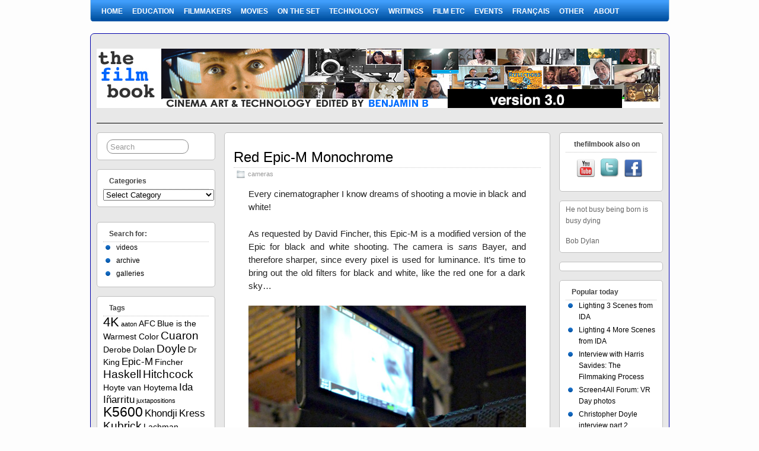

--- FILE ---
content_type: text/html; charset=UTF-8
request_url: https://thefilmbook.net/2013/08/red-epic-monochrome/
body_size: 9081
content:
<!DOCTYPE html>
<!--[if IE 6]> <html id="ie6" lang="en-US"> <![endif]-->
<!--[if IE 7]> <html id="ie7" lang="en-US"> <![endif]-->
<!--[if IE 8]> <html id="ie8" lang="en-US"> <![endif]-->
<!--[if !(IE 6) | !(IE 7) | !(IE 8)]><!--> <html lang="en-US"> <!--<![endif]-->

<head>
	<meta charset="UTF-8" />
	<link rel="pingback" href="https://thefilmbook.net/xmlrpc.php" />

	<title>  Red Epic-M Monochrome » thefilmbook - edited by Benjamin B</title>
	<!--[if lt IE 9]>
	<script src="https://thefilmbook.net/wp-content/themes/suffusion/scripts/html5.js" type="text/javascript"></script>
	<![endif]-->
<link rel="alternate" type="application/rss+xml" title="thefilmbook - edited by Benjamin B &raquo; Feed" href="https://thefilmbook.net/feed/" />
<link rel="alternate" type="application/rss+xml" title="thefilmbook - edited by Benjamin B &raquo; Comments Feed" href="https://thefilmbook.net/comments/feed/" />
<link rel="alternate" type="application/rss+xml" title="thefilmbook - edited by Benjamin B &raquo; Red Epic-M Monochrome Comments Feed" href="https://thefilmbook.net/2013/08/red-epic-monochrome/feed/" />
<link rel='stylesheet' id='suffusion-theme-css'  href='https://thefilmbook.net/wp-content/themes/suffusion/style.css?ver=4.4.7' type='text/css' media='all' />
<link rel='stylesheet' id='suffusion-theme-skin-1-css'  href='https://thefilmbook.net/wp-content/themes/suffusion/skins/light-theme-royal-blue/skin.css?ver=4.4.7' type='text/css' media='all' />
<link rel='stylesheet' id='suffusion-child-css'  href='https://thefilmbook.net/wp-content/themes/suffusion-enfant/style.css?ver=4.4.7' type='text/css' media='all' />
<!--[if !IE]>--><link rel='stylesheet' id='suffusion-rounded-css'  href='https://thefilmbook.net/wp-content/themes/suffusion/rounded-corners.css?ver=4.4.7' type='text/css' media='all' />
<!--<![endif]-->
<!--[if gt IE 8]><link rel='stylesheet' id='suffusion-rounded-css'  href='https://thefilmbook.net/wp-content/themes/suffusion/rounded-corners.css?ver=4.4.7' type='text/css' media='all' />
<![endif]-->
<!--[if lt IE 8]><link rel='stylesheet' id='suffusion-ie-css'  href='https://thefilmbook.net/wp-content/themes/suffusion/ie-fix.css?ver=4.4.7' type='text/css' media='all' />
<![endif]-->
<link rel='stylesheet' id='suffusion-generated-css'  href='https://thefilmbook.net/wp-content/uploads/suffusion/custom-styles.css?ver=4.4.7' type='text/css' media='all' />
<link rel='stylesheet' id='jetpack_image_widget-css'  href='https://thefilmbook.net/wp-content/plugins/jetpack/modules/widgets/image-widget/style.css?ver=20140808' type='text/css' media='all' />
<link rel='stylesheet' id='jetpack-top-posts-widget-css'  href='https://thefilmbook.net/wp-content/plugins/jetpack/modules/widgets/top-posts/style.css?ver=20141013' type='text/css' media='all' />
<link rel='stylesheet' id='genericons-css'  href='https://thefilmbook.net/wp-content/plugins/jetpack/_inc/genericons/genericons/genericons.css?ver=3.1' type='text/css' media='all' />
<link rel='stylesheet' id='jetpack_css-css'  href='https://thefilmbook.net/wp-content/plugins/jetpack/css/jetpack.css?ver=3.3.6' type='text/css' media='all' />
<script type='text/javascript' src='https://thefilmbook.net/wp-includes/js/jquery/jquery.js?ver=1.11.0'></script>
<script type='text/javascript' src='https://thefilmbook.net/wp-includes/js/jquery/jquery-migrate.min.js?ver=1.2.1'></script>
<script type='text/javascript'>
/* <![CDATA[ */
var Suffusion_JS = {"wrapper_width_type_page_template_1l_sidebar_php":"fixed","wrapper_max_width_page_template_1l_sidebar_php":"1200","wrapper_min_width_page_template_1l_sidebar_php":"600","wrapper_orig_width_page_template_1l_sidebar_php":"90","wrapper_width_type_page_template_1r_sidebar_php":"fixed","wrapper_max_width_page_template_1r_sidebar_php":"1200","wrapper_min_width_page_template_1r_sidebar_php":"600","wrapper_orig_width_page_template_1r_sidebar_php":"75","wrapper_width_type_page_template_1l1r_sidebar_php":"fixed","wrapper_max_width_page_template_1l1r_sidebar_php":"1200","wrapper_min_width_page_template_1l1r_sidebar_php":"600","wrapper_orig_width_page_template_1l1r_sidebar_php":"75","wrapper_width_type_page_template_2l_sidebars_php":"fixed","wrapper_max_width_page_template_2l_sidebars_php":"1200","wrapper_min_width_page_template_2l_sidebars_php":"600","wrapper_orig_width_page_template_2l_sidebars_php":"75","wrapper_width_type_page_template_2r_sidebars_php":"fixed","wrapper_max_width_page_template_2r_sidebars_php":"1200","wrapper_min_width_page_template_2r_sidebars_php":"600","wrapper_orig_width_page_template_2r_sidebars_php":"75","wrapper_width_type":"fixed","wrapper_max_width":"1200","wrapper_min_width":"600","wrapper_orig_width":"75","wrapper_width_type_page_template_no_sidebars_php":"fixed","wrapper_max_width_page_template_no_sidebars_php":"1200","wrapper_min_width_page_template_no_sidebars_php":"600","wrapper_orig_width_page_template_no_sidebars_php":"75","suf_featured_interval":"4000","suf_featured_transition_speed":"1000","suf_featured_fx":"fade","suf_featured_pause":"Pause","suf_featured_resume":"Resume","suf_featured_sync":"0","suf_featured_pager_style":"numbers","suf_nav_delay":"500","suf_nav_effect":"fade","suf_navt_delay":"500","suf_navt_effect":"fade","suf_jq_masonry_enabled":"disabled","suf_fix_aspect_ratio":"preserve","suf_show_drop_caps":""};
/* ]]> */
</script>
<script type='text/javascript' src='https://thefilmbook.net/wp-content/themes/suffusion/scripts/suffusion.js?ver=4.4.7'></script>
<link rel="EditURI" type="application/rsd+xml" title="RSD" href="https://thefilmbook.net/xmlrpc.php?rsd" />
<link rel="wlwmanifest" type="application/wlwmanifest+xml" href="https://thefilmbook.net/wp-includes/wlwmanifest.xml" /> 
<link rel='prev' title='EMILY b&amp;w Epic-M by Steven Sebring' href='https://thefilmbook.net/2013/08/emily-bw-epic-m-by-steven-sebring/' />
<link rel='next' title='Box Office: 2012 Top 20 Films Analysis' href='https://thefilmbook.net/2013/08/2012-top-20-films-analysis/' />
<link rel='canonical' href='https://thefilmbook.net/2013/08/red-epic-monochrome/' />
<link rel='shortlink' href='http://wp.me/p3mTxw-e2' />

<!-- Highlight Search Terms 1.3 ( RavanH - http://status301.net/wordpress-plugins/highlight-search-terms/ ) -->
<script type="text/javascript">
var hlst_query = new Array();
var hlst_areas = new Array("article","#groups-dir-list","#members-dir-list","li.bbp-body",".hentry",".post","#content","#main",".content","#middle","#container",".container",".page","#wrapper");
</script>
<!-- Start Additional Feeds -->
<!-- End Additional Feeds -->
<style type="text/css">
		.custom-header .blogtitle a,
	.custom-header .description {
		color: #ffffff;
	}
	</style>
<style type="text/css" id="custom-background-css">
body.custom-background { background-color: #fdfdfd; }
</style>

<!-- Jetpack Open Graph Tags -->
<meta property="og:type" content="article" />
<meta property="og:title" content="Red Epic-M Monochrome" />
<meta property="og:url" content="https://thefilmbook.net/2013/08/red-epic-monochrome/" />
<meta property="og:description" content="Every cinematographer I know dreams of shooting a movie in black and white! As requested by David Fincher, this Epic-M is a modified version of the Epic for black and white shooting. The camera is ..." />
<meta property="article:published_time" content="2013-08-18T07:00:11+00:00" />
<meta property="article:modified_time" content="2013-08-22T15:21:28+00:00" />
<meta property="article:author" content="https://thefilmbook.net/author/benjamin/" />
<meta property="og:site_name" content="thefilmbook - edited by Benjamin B" />
<meta property="og:image" content="https://thefilmbook.net/wp-content/uploads/2013/08/red-epic-monochrome-camera-thefilmbook-.jpg" />
<meta name="twitter:site" content="@jetpack" />
<meta name="twitter:image" content="https://thefilmbook.net/wp-content/uploads/2013/08/red-epic-monochrome-camera-thefilmbook-.jpg?w=240" />
<meta name="twitter:card" content="summary" />
<!-- location header -->
</head>

<body class="single single-post postid-870 single-format-standard custom-background light-theme-royal-blue suffusion-custom preset-custom-componentspx device-desktop">
    			<nav id='nav-top' class='continuous fix'>
		<div class='col-control left'>
<ul class='sf-menu'>

					<li ><a href='https://thefilmbook.net'>HOME</a></li><li id="menu-item-61" class="menu-item menu-item-type-taxonomy menu-item-object-category menu-item-61 dd-tab"><a href="https://thefilmbook.net/category/education/">education</a></li>
<li id="menu-item-64" class="menu-item menu-item-type-taxonomy menu-item-object-category menu-item-64 dd-tab"><a href="https://thefilmbook.net/category/filmmakers/">filmmakers</a></li>
<li id="menu-item-66" class="menu-item menu-item-type-taxonomy menu-item-object-category menu-item-66 dd-tab"><a href="https://thefilmbook.net/category/films/">movies</a></li>
<li id="menu-item-67" class="menu-item menu-item-type-taxonomy menu-item-object-category menu-item-67 dd-tab"><a href="https://thefilmbook.net/category/on-the-set/">on the set</a></li>
<li id="menu-item-69" class="menu-item menu-item-type-taxonomy menu-item-object-category current-post-ancestor menu-item-69 dd-tab"><a href="https://thefilmbook.net/category/technology/">technology</a></li>
<li id="menu-item-70" class="menu-item menu-item-type-taxonomy menu-item-object-category menu-item-70 dd-tab"><a href="https://thefilmbook.net/category/writings/">writings</a></li>
<li id="menu-item-63" class="menu-item menu-item-type-taxonomy menu-item-object-category menu-item-63 dd-tab"><a href="https://thefilmbook.net/category/film-etc/">film etc</a></li>
<li id="menu-item-62" class="menu-item menu-item-type-taxonomy menu-item-object-category menu-item-62 dd-tab"><a href="https://thefilmbook.net/category/events/">events</a></li>
<li id="menu-item-65" class="menu-item menu-item-type-taxonomy menu-item-object-category menu-item-65 dd-tab"><a href="https://thefilmbook.net/category/francais/">français</a></li>
<li id="menu-item-68" class="menu-item menu-item-type-taxonomy menu-item-object-category menu-item-68 dd-tab"><a href="https://thefilmbook.net/category/other/">other</a></li>
<li id="menu-item-81" class="menu-item menu-item-type-post_type menu-item-object-page menu-item-81 dd-tab"><a href="https://thefilmbook.net/about/">About</a></li>

</ul>
		</div><!-- /.col-control -->
	</nav><!-- /#nav-top -->
		<div id="wrapper" class="fix">
					<div id="header-container" class="custom-header fix">
					<header id="header" class="fix">
			<h2 class="blogtitle left"><a href="https://thefilmbook.net"><img src='https://thefilmbook.net/wp-content/uploads/2013/06/thefilmbook-edited-by-Benjamin-B-version-31.jpg' alt='thefilmbook - edited by Benjamin B'/></a></h2>
		<div class="description hidden">Cinema art &amp; technology edited by Benjamin B &#8211; version 3</div>
    </header><!-- /header -->
 	<nav id="nav" class="tab fix">
		<div class='col-control left'>
		</div><!-- /col-control -->
	</nav><!-- /nav -->
			</div><!-- //#header-container -->
			<div id="container" class="fix">
				    <div id="main-col">
		  	<div id="content">
	<article class="post-870 post type-post status-publish format-standard hentry category-cameras tag-camalot tag-epic-monochrome tag-gokinema category-36-id full-content meta-position-corners fix" id="post-870">
<header class='post-header title-container fix'>
	<div class="title">
		<h1 class="posttitle"><a href='https://thefilmbook.net/2013/08/red-epic-monochrome/' class='entry-title' rel='bookmark' title='Red Epic-M Monochrome' >Red Epic-M Monochrome</a></h1>
		<div class="postdata fix">
					<span class="category"><span class="icon">&nbsp;</span><a href="https://thefilmbook.net/category/technology/cameras/" title="View all posts in cameras" rel="category tag">cameras</a></span>
				</div><!-- /.postdata -->
		</div><!-- /.title -->
		<div class="date"><span class="month">Aug</span> <span
			class="day">18</span><span class="year">2013</span></div>
	</header><!-- /.title-container -->
	<span class='post-format-icon'>&nbsp;</span><span class='updated' title='2013-08-18T07:00:11+00:00'></span>		<div class="entry-container fix">
			<div class="entry fix">
<p>Every cinematographer I know dreams of shooting a movie in black and white!</p>
<p>As requested by David Fincher, this Epic-M is a modified version of the Epic for black and white shooting. The camera is <em>sans</em> Bayer, and therefore sharper, since every pixel is used for luminance. It&#8217;s time to bring out the old filters for black and white, like the red one for a dark sky&#8230;</p>
<p><a href="https://thefilmbook.net/wp-content/uploads/2013/08/red-epic-monochrome-camera-thefilmbook.jpg"><img src="https://thefilmbook.net/wp-content/uploads/2013/08/red-epic-monochrome-camera-thefilmbook-.jpg" alt="red epic monochrome camera-thefilmbook-" width="500" height="749" class="aligncenter size-full wp-image-871" /></a></p>
<p>I took this photo at Gokinema in Gottenborg.<br />
The camera was brought to Gokinema by Philippe from <a href="http://bit.ly/1cNcLGX" target="_blank">Camalot</a> in Amsterdam</p>
<p>+++</p>
<p>Jarred Land&#8217;s <a href="http://bit.ly/Wvp79D" target="_blank">announcement</a> on RedUser</p>
<p>+++</p>
<div class="sharedaddy sd-sharing-enabled"><div class="robots-nocontent sd-block sd-social sd-social-icon sd-sharing"><h3 class="sd-title">Share this:</h3><div class="sd-content"><ul><li class="share-facebook"><a rel="nofollow" data-shared="sharing-facebook-870" class="share-facebook sd-button share-icon no-text" href="https://thefilmbook.net/2013/08/red-epic-monochrome/?share=facebook" title="Share on Facebook"><span></span><span class="sharing-screen-reader-text">Share on Facebook</span></a></li><li class="share-twitter"><a rel="nofollow" data-shared="sharing-twitter-870" class="share-twitter sd-button share-icon no-text" href="https://thefilmbook.net/2013/08/red-epic-monochrome/?share=twitter" title="Click to share on Twitter"><span></span><span class="sharing-screen-reader-text">Click to share on Twitter</span></a></li><li class="share-google-plus-1"><a rel="nofollow" data-shared="sharing-google-870" class="share-google-plus-1 sd-button share-icon no-text" href="https://thefilmbook.net/2013/08/red-epic-monochrome/?share=google-plus-1" title="Click to share on Google+"><span></span><span class="sharing-screen-reader-text">Click to share on Google+</span></a></li><li class="share-tumblr"><a rel="nofollow" data-shared="" class="share-tumblr sd-button share-icon no-text" href="https://thefilmbook.net/2013/08/red-epic-monochrome/?share=tumblr" title="Click to share on Tumblr"><span></span><span class="sharing-screen-reader-text">Click to share on Tumblr</span></a></li><li class="share-pinterest"><a rel="nofollow" data-shared="sharing-pinterest-870" class="share-pinterest sd-button share-icon no-text" href="https://thefilmbook.net/2013/08/red-epic-monochrome/?share=pinterest" title="Click to share on Pinterest"><span></span><span class="sharing-screen-reader-text">Click to share on Pinterest</span></a></li><li class="share-email"><a rel="nofollow" data-shared="" class="share-email sd-button share-icon no-text" href="https://thefilmbook.net/2013/08/red-epic-monochrome/?share=email" title="Click to email this to a friend"><span></span><span class="sharing-screen-reader-text">Click to email this to a friend</span></a></li><li class="share-end"></li></ul></div></div></div>			</div><!--/entry -->
		</div><!-- .entry-container -->
<footer class="post-footer postdata fix">
		<span class="tags tax"><span class="icon">&nbsp;</span>Tagged with: <a href="https://thefilmbook.net/tag/camalot/" rel="tag">Camalot</a>, <a href="https://thefilmbook.net/tag/epic-monochrome/" rel="tag">Epic-M</a>, <a href="https://thefilmbook.net/tag/gokinema/" rel="tag">Gokinema</a></span>
	</footer><!-- .post-footer -->
<section id="comments">
								<div id="respond" class="comment-respond">
				<h3 id="reply-title" class="comment-reply-title"><span class="icon">&nbsp;</span>Leave a Reply <small><a rel="nofollow" id="cancel-comment-reply-link" href="/2013/08/red-epic-monochrome/#respond" style="display:none;">Cancel reply</a></small></h3>
									<form action="https://thefilmbook.net/wp-comments-post.php" method="post" id="commentform" class="comment-form">
																			<span></span>							
					<p>
						<label for='author' class='suf-comment-label'>Name</label>
						<input type='text' name='author' id='author' class='textarea' value='' size='28' tabindex='1' /> (required)
					</p>

					<p>
						<label for='email' class='suf-comment-label'>E-mail</label>
						<input type='text' name='email' id='email' value='' size='28' tabindex='2' class='textarea' /> (required)
					</p>

					<p>
						<label for='url' class='suf-comment-label'>URI</label>
						<input type='text' name='url' id='url' value='' size='28' tabindex='3' class='textarea' />
					</p>
												
					<p>
						<label for='comment' class='textarea suf-comment-label'>Your Comment</label>
						<textarea name='comment' id='comment' cols='60' rows='10' tabindex='4' class='textarea'></textarea>
					</p>						<p class="form-allowed-tags">You may use these <abbr title="HyperText Markup Language">HTML</abbr> tags and attributes: <code>&lt;a href=&quot;&quot; title=&quot;&quot;&gt; &lt;abbr title=&quot;&quot;&gt; &lt;acronym title=&quot;&quot;&gt; &lt;b&gt; &lt;blockquote cite=&quot;&quot;&gt; &lt;cite&gt; &lt;code&gt; &lt;del datetime=&quot;&quot;&gt; &lt;em&gt; &lt;i&gt; &lt;q cite=&quot;&quot;&gt; &lt;strike&gt; &lt;strong&gt; </code></p>						<p class="form-submit">
							<input name="submit" type="submit" id="submit" value="Submit Comment" />
							<input type='hidden' name='comment_post_ID' value='870' id='comment_post_ID' />
<input type='hidden' name='comment_parent' id='comment_parent' value='0' />
						</p>
						<p style="display: none;"><input type="hidden" id="akismet_comment_nonce" name="akismet_comment_nonce" value="971c20c809" /></p><p class="comment-subscription-form"><input type="checkbox" name="subscribe_comments" id="subscribe_comments" value="subscribe" style="width: auto; -moz-appearance: checkbox; -webkit-appearance: checkbox;" /> <label class="subscribe-label" id="subscribe-label" for="subscribe_comments">Notify me of follow-up comments by email.</label></p><p class="comment-subscription-form"><input type="checkbox" name="subscribe_blog" id="subscribe_blog" value="subscribe" style="width: auto; -moz-appearance: checkbox; -webkit-appearance: checkbox;" /> <label class="subscribe-label" id="subscribe-blog-label" for="subscribe_blog">Notify me of new posts by email.</label></p><p style="display: none;"><input type="hidden" id="ak_js" name="ak_js" value="236"/></p>					</form>
							</div><!-- #respond -->
			</section>   <!-- #comments -->	</article><!--/post -->
<nav class='post-nav fix'>
<table>
<tr>
	<td class='previous'><a href="https://thefilmbook.net/2013/08/emily-bw-epic-m-by-steven-sebring/" rel="prev"><span class="icon">&nbsp;</span> EMILY b&#038;w Epic-M by Steven Sebring</a></td>
	<td class='next'><a href="https://thefilmbook.net/2013/09/sony-f5-f55-cameras/" rel="next"><span class="icon">&nbsp;</span> Photos of Sony F55 cameras</a></td>
</tr>
</table>
</nav>
      </div><!-- content -->
    </div><!-- main col -->
<div id='sidebar-shell-1' class='sidebar-shell sidebar-shell-left'>
<div class="dbx-group left boxed warea" id="sidebar">
<!--widget start --><aside id="search-2" class="dbx-box suf-widget search"><div class="dbx-content">
<form method="get" class="searchform " action="https://thefilmbook.net/">
	<input type="text" name="s" class="searchfield"
			value="Search"
			onfocus="if (this.value == 'Search') {this.value = '';}"
			onblur="if (this.value == '') {this.value = 'Search';}"
			/>
	<input type="submit" class="searchsubmit" value="" name="searchsubmit" />
</form>
</div></aside><!--widget end --><!--widget start --><aside id="categories-2" class="dbx-box suf-widget widget_categories"><div class="dbx-content"><h3 class="dbx-handle plain">Categories</h3><select name='cat' id='cat' class='postform' >
	<option value='-1'>Select Category</option>
	<option class="level-0" value="66">audio&nbsp;&nbsp;(3)</option>
	<option class="level-0" value="5">education&nbsp;&nbsp;(11)</option>
	<option class="level-1" value="40">&nbsp;&nbsp;&nbsp;Kress lighting&nbsp;&nbsp;(2)</option>
	<option class="level-1" value="203">&nbsp;&nbsp;&nbsp;lighting&nbsp;&nbsp;(4)</option>
	<option class="level-1" value="41">&nbsp;&nbsp;&nbsp;seminars&nbsp;&nbsp;(2)</option>
	<option class="level-1" value="42">&nbsp;&nbsp;&nbsp;workshops&nbsp;&nbsp;(4)</option>
	<option class="level-0" value="7">events&nbsp;&nbsp;(37)</option>
	<option class="level-1" value="35">&nbsp;&nbsp;&nbsp;awards&nbsp;&nbsp;(4)</option>
	<option class="level-1" value="72">&nbsp;&nbsp;&nbsp;Camerimage&nbsp;&nbsp;(13)</option>
	<option class="level-1" value="34">&nbsp;&nbsp;&nbsp;Cannes&nbsp;&nbsp;(8)</option>
	<option class="level-1" value="106">&nbsp;&nbsp;&nbsp;Gokinema&nbsp;&nbsp;(3)</option>
	<option class="level-1" value="138">&nbsp;&nbsp;&nbsp;IBC&nbsp;&nbsp;(5)</option>
	<option class="level-1" value="142">&nbsp;&nbsp;&nbsp;Imago Inspiration&nbsp;&nbsp;(2)</option>
	<option class="level-0" value="9">film etc&nbsp;&nbsp;(11)</option>
	<option class="level-1" value="50">&nbsp;&nbsp;&nbsp;best film lists&nbsp;&nbsp;(2)</option>
	<option class="level-1" value="47">&nbsp;&nbsp;&nbsp;business&nbsp;&nbsp;(7)</option>
	<option class="level-1" value="46">&nbsp;&nbsp;&nbsp;politics&nbsp;&nbsp;(1)</option>
	<option class="level-0" value="4">filmmakers&nbsp;&nbsp;(75)</option>
	<option class="level-1" value="30">&nbsp;&nbsp;&nbsp;actors&nbsp;&nbsp;(7)</option>
	<option class="level-1" value="29">&nbsp;&nbsp;&nbsp;cinematographers&nbsp;&nbsp;(44)</option>
	<option class="level-1" value="231">&nbsp;&nbsp;&nbsp;colorists&nbsp;&nbsp;(1)</option>
	<option class="level-1" value="31">&nbsp;&nbsp;&nbsp;directors&nbsp;&nbsp;(24)</option>
	<option class="level-1" value="99">&nbsp;&nbsp;&nbsp;editors&nbsp;&nbsp;(4)</option>
	<option class="level-1" value="146">&nbsp;&nbsp;&nbsp;gaffers&nbsp;&nbsp;(3)</option>
	<option class="level-0" value="11">français&nbsp;&nbsp;(5)</option>
	<option class="level-0" value="67">galleries&nbsp;&nbsp;(11)</option>
	<option class="level-0" value="133">ideas&nbsp;&nbsp;(8)</option>
	<option class="level-1" value="186">&nbsp;&nbsp;&nbsp;cameras everywhere&nbsp;&nbsp;(2)</option>
	<option class="level-1" value="171">&nbsp;&nbsp;&nbsp;essay&nbsp;&nbsp;(2)</option>
	<option class="level-0" value="3">movies&nbsp;&nbsp;(71)</option>
	<option class="level-1" value="102">&nbsp;&nbsp;&nbsp;commercials&nbsp;&nbsp;(7)</option>
	<option class="level-1" value="15">&nbsp;&nbsp;&nbsp;documentaries&nbsp;&nbsp;(8)</option>
	<option class="level-1" value="14">&nbsp;&nbsp;&nbsp;features&nbsp;&nbsp;(33)</option>
	<option class="level-2" value="75">&nbsp;&nbsp;&nbsp;&nbsp;&nbsp;&nbsp;Avatar&nbsp;&nbsp;(1)</option>
	<option class="level-2" value="150">&nbsp;&nbsp;&nbsp;&nbsp;&nbsp;&nbsp;Gravity&nbsp;&nbsp;(2)</option>
	<option class="level-2" value="191">&nbsp;&nbsp;&nbsp;&nbsp;&nbsp;&nbsp;Ida&nbsp;&nbsp;(2)</option>
	<option class="level-2" value="185">&nbsp;&nbsp;&nbsp;&nbsp;&nbsp;&nbsp;Rear Window&nbsp;&nbsp;(1)</option>
	<option class="level-2" value="236">&nbsp;&nbsp;&nbsp;&nbsp;&nbsp;&nbsp;Roma&nbsp;&nbsp;(1)</option>
	<option class="level-2" value="156">&nbsp;&nbsp;&nbsp;&nbsp;&nbsp;&nbsp;Some Like It Hot&nbsp;&nbsp;(1)</option>
	<option class="level-2" value="182">&nbsp;&nbsp;&nbsp;&nbsp;&nbsp;&nbsp;Strangers on a Train&nbsp;&nbsp;(2)</option>
	<option class="level-2" value="24">&nbsp;&nbsp;&nbsp;&nbsp;&nbsp;&nbsp;the mirror&nbsp;&nbsp;(1)</option>
	<option class="level-2" value="149">&nbsp;&nbsp;&nbsp;&nbsp;&nbsp;&nbsp;The Shining&nbsp;&nbsp;(1)</option>
	<option class="level-2" value="189">&nbsp;&nbsp;&nbsp;&nbsp;&nbsp;&nbsp;trailers&nbsp;&nbsp;(1)</option>
	<option class="level-1" value="20">&nbsp;&nbsp;&nbsp;film scenes&nbsp;&nbsp;(6)</option>
	<option class="level-1" value="19">&nbsp;&nbsp;&nbsp;frames&nbsp;&nbsp;(5)</option>
	<option class="level-1" value="124">&nbsp;&nbsp;&nbsp;funny&nbsp;&nbsp;(6)</option>
	<option class="level-1" value="17">&nbsp;&nbsp;&nbsp;music&nbsp;&nbsp;(4)</option>
	<option class="level-1" value="21">&nbsp;&nbsp;&nbsp;posters&nbsp;&nbsp;(1)</option>
	<option class="level-1" value="253">&nbsp;&nbsp;&nbsp;series&nbsp;&nbsp;(1)</option>
	<option class="level-1" value="16">&nbsp;&nbsp;&nbsp;shorts&nbsp;&nbsp;(4)</option>
	<option class="level-1" value="18">&nbsp;&nbsp;&nbsp;television&nbsp;&nbsp;(5)</option>
	<option class="level-1" value="78">&nbsp;&nbsp;&nbsp;The Shining&nbsp;&nbsp;(1)</option>
	<option class="level-0" value="6">on the set&nbsp;&nbsp;(20)</option>
	<option class="level-0" value="56">optics&nbsp;&nbsp;(5)</option>
	<option class="level-0" value="13">other&nbsp;&nbsp;(1)</option>
	<option class="level-0" value="132">portraits&nbsp;&nbsp;(8)</option>
	<option class="level-0" value="230">post-production&nbsp;&nbsp;(2)</option>
	<option class="level-0" value="8">technology&nbsp;&nbsp;(53)</option>
	<option class="level-1" value="37">&nbsp;&nbsp;&nbsp;3D&nbsp;&nbsp;(6)</option>
	<option class="level-1" value="58">&nbsp;&nbsp;&nbsp;anamorphic&nbsp;&nbsp;(7)</option>
	<option class="level-1" value="36">&nbsp;&nbsp;&nbsp;cameras&nbsp;&nbsp;(19)</option>
	<option class="level-1" value="38">&nbsp;&nbsp;&nbsp;digital&nbsp;&nbsp;(2)</option>
	<option class="level-1" value="227">&nbsp;&nbsp;&nbsp;HDR&nbsp;&nbsp;(2)</option>
	<option class="level-1" value="247">&nbsp;&nbsp;&nbsp;large format&nbsp;&nbsp;(1)</option>
	<option class="level-1" value="172">&nbsp;&nbsp;&nbsp;lighting&nbsp;&nbsp;(2)</option>
	<option class="level-1" value="173">&nbsp;&nbsp;&nbsp;monitors&nbsp;&nbsp;(1)</option>
	<option class="level-1" value="57">&nbsp;&nbsp;&nbsp;optics&nbsp;&nbsp;(3)</option>
	<option class="level-1" value="39">&nbsp;&nbsp;&nbsp;performance capture&nbsp;&nbsp;(1)</option>
	<option class="level-1" value="187">&nbsp;&nbsp;&nbsp;projection&nbsp;&nbsp;(2)</option>
	<option class="level-1" value="136">&nbsp;&nbsp;&nbsp;special effects&nbsp;&nbsp;(5)</option>
	<option class="level-1" value="128">&nbsp;&nbsp;&nbsp;television&nbsp;&nbsp;(2)</option>
	<option class="level-1" value="200">&nbsp;&nbsp;&nbsp;virtual reality&nbsp;&nbsp;(7)</option>
	<option class="level-0" value="62">videos&nbsp;&nbsp;(31)</option>
	<option class="level-0" value="91">virtual book&nbsp;&nbsp;(1)</option>
	<option class="level-0" value="10">writings&nbsp;&nbsp;(12)</option>
	<option class="level-1" value="144">&nbsp;&nbsp;&nbsp;books&nbsp;&nbsp;(2)</option>
	<option class="level-0" value="74">xx Archive&nbsp;&nbsp;(4)</option>
	<option class="level-0" value="1">xxx etc&nbsp;&nbsp;(1)</option>
</select>

<script type='text/javascript'>
/* <![CDATA[ */
	var dropdown = document.getElementById("cat");
	function onCatChange() {
		if ( dropdown.options[dropdown.selectedIndex].value > 0 ) {
			location.href = "https://thefilmbook.net/?cat="+dropdown.options[dropdown.selectedIndex].value;
		}
	}
	dropdown.onchange = onCatChange;
/* ]]> */
</script>

</div></aside><!--widget end --></div><!--/sidebar -->
		<!-- #sidebar-b -->
		<div id="sidebar-b" class="dbx-group left boxed warea">
<!--widget start --><aside id="nav_menu-2" class="dbx-box suf-widget widget_nav_menu"><div class="dbx-content"><h3 class="dbx-handle plain">Search for:</h3><div class="menu-media-container"><ul id="menu-media" class="menu"><li id="menu-item-392" class="menu-item menu-item-type-taxonomy menu-item-object-category menu-item-392 dd-tab"><a href="https://thefilmbook.net/category/videos/">videos</a></li>
<li id="menu-item-532" class="menu-item menu-item-type-taxonomy menu-item-object-category menu-item-532 dd-tab"><a href="https://thefilmbook.net/category/xx-archive/">archive</a></li>
<li id="menu-item-394" class="menu-item menu-item-type-taxonomy menu-item-object-category menu-item-394 dd-tab"><a href="https://thefilmbook.net/category/galleries/">galleries</a></li>
</ul></div></div></aside><!--widget end --><!--widget start --><aside id="text-5" class="dbx-box suf-widget widget_text"><div class="dbx-content"><h3 class="dbx-handle plain">Tags</h3>			<div class="textwidget"><a href='https://thefilmbook.net/tag/4k/' class='tag-link-69' title='6 topics' style='font-size: 16.461538461538pt;'>4K</a>
<a href='https://thefilmbook.net/tag/aaton/' class='tag-link-55' title='1 topic' style='font-size: 8pt;'>aaton</a>
<a href='https://thefilmbook.net/tag/afc/' class='tag-link-85' title='2 topics' style='font-size: 10.769230769231pt;'>AFC</a>
<a href='https://thefilmbook.net/tag/blue-is-the-warmest-color/' class='tag-link-71' title='2 topics' style='font-size: 10.769230769231pt;'>Blue is the Warmest Color</a>
<a href='https://thefilmbook.net/tag/alfonso-cuaron/' class='tag-link-83' title='4 topics' style='font-size: 14.153846153846pt;'>Cuaron</a>
<a href='https://thefilmbook.net/tag/alain-derobe/' class='tag-link-92' title='2 topics' style='font-size: 10.769230769231pt;'>Derobe</a>
<a href='https://thefilmbook.net/tag/dolan/' class='tag-link-181' title='2 topics' style='font-size: 10.769230769231pt;'>Dolan</a>
<a href='https://thefilmbook.net/tag/christopher-doyle/' class='tag-link-82' title='4 topics' style='font-size: 14.153846153846pt;'>Doyle</a>
<a href='https://thefilmbook.net/tag/martin-luther-king/' class='tag-link-117' title='2 topics' style='font-size: 10.769230769231pt;'>Dr King</a>
<a href='https://thefilmbook.net/tag/epic-monochrome/' class='tag-link-105' title='3 topics' style='font-size: 12.615384615385pt;'>Epic-M</a>
<a href='https://thefilmbook.net/tag/david-fincher/' class='tag-link-103' title='2 topics' style='font-size: 10.769230769231pt;'>Fincher</a>
<a href='https://thefilmbook.net/tag/haskell-wexler/' class='tag-link-70' title='4 topics' style='font-size: 14.153846153846pt;'>Haskell</a>
<a href='https://thefilmbook.net/tag/hitchcock/' class='tag-link-119' title='4 topics' style='font-size: 14.153846153846pt;'>Hitchcock</a>
<a href='https://thefilmbook.net/tag/hoyte-van-hoytema/' class='tag-link-206' title='2 topics' style='font-size: 10.769230769231pt;'>Hoyte van Hoytema</a>
<a href='https://thefilmbook.net/tag/ida/' class='tag-link-191' title='3 topics' style='font-size: 12.615384615385pt;'>Ida</a>
<a href='https://thefilmbook.net/tag/inarritu/' class='tag-link-180' title='3 topics' style='font-size: 12.615384615385pt;'>Iñarritu</a>
<a href='https://thefilmbook.net/tag/juxtapositions/' class='tag-link-54' title='1 topic' style='font-size: 8pt;'>juxtapositions</a>
<a href='https://thefilmbook.net/tag/k5600/' class='tag-link-115' title='7 topics' style='font-size: 17.230769230769pt;'>K5600</a>
<a href='https://thefilmbook.net/tag/khondji/' class='tag-link-193' title='3 topics' style='font-size: 12.615384615385pt;'>Khondji</a>
<a href='https://thefilmbook.net/tag/kress/' class='tag-link-163' title='3 topics' style='font-size: 12.615384615385pt;'>Kress</a>
<a href='https://thefilmbook.net/tag/kubrick/' class='tag-link-79' title='4 topics' style='font-size: 14.153846153846pt;'>Kubrick</a>
<a href='https://thefilmbook.net/tag/lachman/' class='tag-link-154' title='2 topics' style='font-size: 10.769230769231pt;'>Lachman</a>
<a href='https://thefilmbook.net/tag/lighting/' class='tag-link-172' title='3 topics' style='font-size: 12.615384615385pt;'>lighting</a>
<a href='https://thefilmbook.net/tag/lighting-workshop/' class='tag-link-245' title='3 topics' style='font-size: 12.615384615385pt;'>Lighting Workshop</a>
<a href='https://thefilmbook.net/tag/lubezki/' class='tag-link-81' title='8 topics' style='font-size: 18pt;'>Lubezki</a>
<a href='https://thefilmbook.net/tag/lukasz-zal/' class='tag-link-213' title='2 topics' style='font-size: 10.769230769231pt;'>Lukasz Zal</a>
<a href='https://thefilmbook.net/tag/mommy/' class='tag-link-234' title='2 topics' style='font-size: 10.769230769231pt;'>Mommy</a>
<a href='https://thefilmbook.net/tag/noe/' class='tag-link-155' title='2 topics' style='font-size: 10.769230769231pt;'>Noé</a>
<a href='https://thefilmbook.net/tag/pawel-pawlikowski/' class='tag-link-214' title='2 topics' style='font-size: 10.769230769231pt;'>Pawel Pawlikowski</a>
<a href='https://thefilmbook.net/tag/photo/' class='tag-link-53' title='1 topic' style='font-size: 8pt;'>photo</a>
<a href='https://thefilmbook.net/tag/roma/' class='tag-link-236' title='2 topics' style='font-size: 10.769230769231pt;'>Roma</a>
<a href='https://thefilmbook.net/tag/rousselot/' class='tag-link-141' title='2 topics' style='font-size: 10.769230769231pt;'>Rousselot</a>
<a href='https://thefilmbook.net/tag/savides/' class='tag-link-151' title='4 topics' style='font-size: 14.153846153846pt;'>Savides</a>
<a href='https://thefilmbook.net/tag/scene-lighting/' class='tag-link-215' title='2 topics' style='font-size: 10.769230769231pt;'>scene lighting</a>
<a href='https://thefilmbook.net/tag/paul-schrader/' class='tag-link-94' title='2 topics' style='font-size: 10.769230769231pt;'>Schrader</a>
<a href='https://thefilmbook.net/tag/sony/' class='tag-link-130' title='2 topics' style='font-size: 10.769230769231pt;'>Sony</a>
<a href='https://thefilmbook.net/tag/andrei-tarkovsky/' class='tag-link-89' title='3 topics' style='font-size: 12.615384615385pt;'>Tarkovsky</a>
<a href='https://thefilmbook.net/tag/trumbull/' class='tag-link-188' title='2 topics' style='font-size: 10.769230769231pt;'>Trumbull</a>
<a href='https://thefilmbook.net/tag/ultra-panavision-70/' class='tag-link-199' title='2 topics' style='font-size: 10.769230769231pt;'>Ultra Panavision 70</a>
<a href='https://thefilmbook.net/tag/vilmos-zsigmond/' class='tag-link-147' title='2 topics' style='font-size: 10.769230769231pt;'>Vilmos Zsigmond</a>
<a href='https://thefilmbook.net/tag/virtual-reality-cinema/' class='tag-link-201' title='6 topics' style='font-size: 16.461538461538pt;'>Virtual Reality Cinema</a>
<a href='https://thefilmbook.net/tag/vr-cinema/' class='tag-link-211' title='2 topics' style='font-size: 10.769230769231pt;'>VR Cinema</a>
<a href='https://thefilmbook.net/tag/walter-murch/' class='tag-link-208' title='2 topics' style='font-size: 10.769230769231pt;'>Walter Murch</a>
<a href='https://thefilmbook.net/tag/gordon-willis/' class='tag-link-118' title='3 topics' style='font-size: 12.615384615385pt;'>Willis</a>
<a href='https://thefilmbook.net/tag/xavier-dolan/' class='tag-link-233' title='2 topics' style='font-size: 10.769230769231pt;'>Xavier Dolan</a></div>
		</div></aside><!--widget end --><!--widget start --><aside id="text-8" class="dbx-box suf-widget widget_text"><div class="dbx-content">			<div class="textwidget"><a href="http://www.youtube.com/subscribe_widget?p=thefilmbook" target="_blank"><img src="https://thefilmbook.net/wp-content/uploads/2014/04/YouTube-logo.png" alt="thefilmbook-youtube-channel" width="49" height="38" class="alignleft size-full wp-image-1325" style="padding-top:10px;"/></a><a href="http://www.youtube.com/subscribe_widget?p=thefilmbook" target="_blank">subscribe</a> to thefilmbook YouTube channel</div>
		</div></aside><!--widget end --><!--widget start --><aside id="text-9" class="dbx-box suf-widget widget_text"><div class="dbx-content">			<div class="textwidget"><iframe allowtransparency="true" frameborder="0" scrolling="No"
  src="https://platform.twitter.com/widgets/follow_button.html?screen_name=thefilmbook&amp;show_count=false"
  style="padding-top:10px; width:156px; height:30px;"></iframe>
Follow thefilmbook on twitter</div>
		</div></aside><!--widget end --><!--widget start --><aside id="facebook-likebox-2" class="dbx-box suf-widget widget_facebook_likebox"><div class="dbx-content"><iframe src="https://www.facebook.com/plugins/likebox.php?href=http%3A%2F%2Fwww.facebook.com%2Fthefilmbook&#038;width=175&#038;height=432&#038;colorscheme=light&#038;show_faces=true&#038;stream=false&#038;show_border=false&#038;header=false&#038;force_wall=false" scrolling="no" frameborder="0" style="border: none; overflow: hidden; width: 175px;  height: 432px; background: #fff"></iframe></div></aside><!--widget end -->		</div>
		<!-- /#sidebar-b -->
</div>
<div id='sidebar-shell-2' class='sidebar-shell sidebar-shell-right'>
<div class="dbx-group right boxed warea" id="sidebar-2">

  <!--widget start --><aside id="suf-subscription-3" class="dbx-box suf-widget widget-suf-subscription"><div class="dbx-content"><h3 class="dbx-handle plain">thefilmbook also on</h3>    <div class='fix'>
        <a href="https://www.youtube.com/thefilmbook" class="follow-icon-and-tag" title="YouTube" >
            <img src="https://thefilmbook.net/wp-content/themes/suffusion/images/follow/YouTube-02.png" alt="YouTube" style='width: 32px; height: 32px;' />
        </a>
        <a href="http://twitter.com/thefilmbook" class="follow-icon-and-tag" title="Twitter" >
            <img src="https://thefilmbook.net/wp-content/themes/suffusion/images/follow/Twitter-08.png" alt="Twitter" style='width: 32px; height: 32px;' />
        </a>
        <a href="http://www.facebook.com/thefilmbook" class="follow-icon-and-tag" title="Facebook" >
            <img src="https://thefilmbook.net/wp-content/themes/suffusion/images/follow/Facebook-04.png" alt="Facebook" style='width: 32px; height: 32px;' />
        </a>
    </div>
</div></aside><!--widget end --><!--widget start --><aside id="text-3" class="dbx-box suf-widget widget_text"><div class="dbx-content">			<div class="textwidget"><p>He not busy being born
is busy dying</p>

Bob Dylan</div>
		</div></aside><!--widget end --><!--widget start --><aside id="text-7" class="dbx-box suf-widget widget_text"><div class="dbx-content">			<div class="textwidget"></div>
		</div></aside><!--widget end --><!--widget start --><aside id="top-posts-3" class="dbx-box suf-widget widget_top-posts"><div class="dbx-content"><h3 class="dbx-handle plain">Popular today</h3><ul>				<li>
										<a href="https://thefilmbook.net/2022/07/3-scenes-from-ida/" class="bump-view" data-bump-view="tp">
						Lighting 3 Scenes from IDA					</a>
									</li>
							<li>
										<a href="https://thefilmbook.net/2022/07/4-more-scenes-from-ida/" class="bump-view" data-bump-view="tp">
						Lighting 4 More Scenes from IDA					</a>
									</li>
							<li>
										<a href="https://thefilmbook.net/2014/07/interview-with-harris-savides-the-filmmaking-process/" class="bump-view" data-bump-view="tp">
						Interview with Harris Savides: The Filmmaking Process					</a>
									</li>
							<li>
										<a href="https://thefilmbook.net/2015/10/screen4all-forum-360-immersion-day/" class="bump-view" data-bump-view="tp">
						Screen4All Forum: VR Day photos					</a>
									</li>
							<li>
										<a href="https://thefilmbook.net/2013/07/christopher-doyle-interview-part-2/" class="bump-view" data-bump-view="tp">
						Christopher Doyle interview part 2					</a>
									</li>
			</ul></div></aside><!--widget end -->
</div><!--/sidebar-2 -->
		<!-- #sidebar-2-b -->
		<div id="sidebar-2-b" class="dbx-group right boxed warea">
<!--widget start --><aside id="image-3" class="dbx-box suf-widget widget_image"><div class="dbx-content"><h3 class="dbx-handle plain">K5600 Lighting</h3><div class="jetpack-image-container"><div style="width: 110px" class="wp-caption aligncenter"><a target="_blank" href="http://www.k5600.eu/ALPHA-300-LED.html?lang=en"><img src="https://thefilmbook.net/wp-content/uploads/2021/07/K5600-Alpha-300-LED.jpg" alt="Alpha 300 LED" title="Alpha 300 LED" width="100" height="111" /></a><p class="wp-caption-text"></a> Alpha 300 LED</p></div></div>
</div></aside><!--widget end --><!--widget start --><aside id="image-2" class="dbx-box suf-widget widget_image"><div class="dbx-content"><h3 class="dbx-handle plain">Camerimage 2023</h3><div class="jetpack-image-container"><div style="width: 80px" class="wp-caption aligncenter"><a target="_blank" href="http://www.camerimage.pl/en/"><img src="https://thefilmbook.net/wp-content/uploads/2017/07/camerimage-film-festival.jpg" alt="Camerimage" title="Camerimage" width="70" height="75" /></a><p class="wp-caption-text"></a> November 2023</p></div></div>
</div></aside><!--widget end --><!--widget start --><aside id="image-8" class="dbx-box suf-widget widget_image"><div class="dbx-content"><h3 class="dbx-handle plain">Festival de Cannes 2023</h3><div class="jetpack-image-container"><div style="width: 110px" class="wp-caption aligncenter"><a target="_blank" href="http://www.festival-cannes.com/en/"><img src="https://thefilmbook.net/wp-content/uploads/2017/07/festival-de-cannes.jpg" alt="Festival de Cannes 2023" title="Festival de Cannes 2023" width="100" height="65" /></a><p class="wp-caption-text"></a> May 2023</p></div></div>
</div></aside><!--widget end -->		</div>
		<!-- /#sidebar-2-b -->
</div>
	</div><!-- /container -->

<footer>
	<div id="cred">
		<table>
			<tr>

				<td class="cred-left">©2013-2026 Benjamin B - all rights reserved</td>
				<td class="cred-center"></td>
				<td class="cred-right"><a href="https://benjaminb.com">Edited by Benjamin B</a></td>
			</tr>
		</table>
	</div>
</footer>
<!-- 64 queries, 6MB in 0.132 seconds. -->
</div><!--/wrapper -->
<!-- location footer -->
	<div style="display:none">
	</div>

	<script type="text/javascript">
		WPCOM_sharing_counts = {"https:\/\/thefilmbook.net\/2013\/08\/red-epic-monochrome\/":870}	</script>
		<script type="text/javascript">
		jQuery(document).on( 'ready post-load', function(){
			jQuery( 'a.share-facebook' ).on( 'click', function() {
				window.open( jQuery(this).attr( 'href' ), 'wpcomfacebook', 'menubar=1,resizable=1,width=600,height=400' );
				return false;
			});
		});
		</script>
				<script type="text/javascript">
		jQuery(document).on( 'ready post-load', function(){
			jQuery( 'a.share-twitter' ).on( 'click', function() {
				window.open( jQuery(this).attr( 'href' ), 'wpcomtwitter', 'menubar=1,resizable=1,width=600,height=350' );
				return false;
			});
		});
		</script>
				<script type="text/javascript">
		jQuery(document).on( 'ready post-load', function(){
			jQuery( 'a.share-google-plus-1' ).on( 'click', function() {
				window.open( jQuery(this).attr( 'href' ), 'wpcomgoogle-plus-1', 'menubar=1,resizable=1,width=480,height=550' );
				return false;
			});
		});
		</script>
				<script type="text/javascript">
		jQuery(document).on( 'ready post-load', function(){
			jQuery( 'a.share-tumblr' ).on( 'click', function() {
				window.open( jQuery(this).attr( 'href' ), 'wpcomtumblr', 'menubar=1,resizable=1,width=450,height=450' );
				return false;
			});
		});
		</script>
							<script type="text/javascript">
			jQuery(document).on('ready', function(){
				jQuery('body').on('click', 'a.share-pinterest', function(e){
					e.preventDefault();

					// Load Pinterest Bookmarklet code
					var s = document.createElement("script");
					s.type = "text/javascript";
					s.src = window.location.protocol + "//assets.pinterest.com/js/pinmarklet.js?r=" + ( Math.random() * 99999999 );
					var x = document.getElementsByTagName("script")[0];
					x.parentNode.insertBefore(s, x);

					// Trigger Stats
					var s = document.createElement("script");
					s.type = "text/javascript";
					s.src = this + ( this.toString().indexOf( '?' ) ? '&' : '?' ) + 'js_only=1';
					var x = document.getElementsByTagName("script")[0];
					x.parentNode.insertBefore(s, x);
				});
			});
			</script>
			<div id="sharing_email" style="display: none;">
		<form action="/2013/08/red-epic-monochrome/" method="post">
			<label for="target_email">Send to Email Address</label>
			<input type="email" name="target_email" id="target_email" value="" />

			
				<label for="source_name">Your Name</label>
				<input type="text" name="source_name" id="source_name" value="" />

				<label for="source_email">Your Email Address</label>
				<input type="email" name="source_email" id="source_email" value="" />

			
			
			<img style="float: right; display: none" class="loading" src="https://thefilmbook.net/wp-content/plugins/jetpack/modules/sharedaddy/images/loading.gif" alt="loading" width="16" height="16" />
			<input type="submit" value="Send Email" class="sharing_send" />
			<a href="#cancel" class="sharing_cancel">Cancel</a>

			<div class="errors errors-1" style="display: none;">
				Post was not sent - check your email addresses!			</div>

			<div class="errors errors-2" style="display: none;">
				Email check failed, please try again			</div>

			<div class="errors errors-3" style="display: none;">
				Sorry, your blog cannot share posts by email.			</div>
		</form>
	</div>
<script type='text/javascript' src='https://thefilmbook.net/wp-content/plugins/akismet/_inc/form.js?ver=3.1.5'></script>
<script type='text/javascript' src='https://thefilmbook.net/wp-content/plugins/highlight-search-terms/hlst-extend.js?ver=1.3'></script>
<script type='text/javascript' src='https://thefilmbook.net/wp-includes/js/comment-reply.min.js?ver=3.9.40'></script>
<script type='text/javascript' src='https://s0.wp.com/wp-content/js/devicepx-jetpack.js?ver=202605'></script>
<script type='text/javascript' src='https://secure.gravatar.com/js/gprofiles.js?ver=2026Janaa'></script>
<script type='text/javascript'>
/* <![CDATA[ */
var WPGroHo = {"my_hash":""};
/* ]]> */
</script>
<script type='text/javascript' src='https://thefilmbook.net/wp-content/plugins/jetpack/modules/wpgroho.js?ver=3.9.40'></script>
<script type='text/javascript'>
/* <![CDATA[ */
var sharing_js_options = {"lang":"en","counts":"1"};
/* ]]> */
</script>
<script type='text/javascript' src='https://thefilmbook.net/wp-content/plugins/jetpack/modules/sharedaddy/sharing.js?ver=3.3.6'></script>

	<script src="https://stats.wp.com/e-202605.js" type="text/javascript"></script>
	<script type="text/javascript">
	st_go({v:'ext',j:'1:3.3.6',blog:'49785722',post:'870',tz:'-8'});
	var load_cmc = function(){linktracker_init(49785722,870,2);};
	if ( typeof addLoadEvent != 'undefined' ) addLoadEvent(load_cmc);
	else load_cmc();
	</script>
</body>
</html>


--- FILE ---
content_type: text/css
request_url: https://thefilmbook.net/wp-content/themes/suffusion-enfant/style.css?ver=4.4.7
body_size: 603
content:
/*
 * Theme Name: suffusion-enfant
 * Template: suffusion
 * Author: Benjamin B
 */


@import url("../suffusion/style.css");

/* 
http://codex.wordpress.org/Child_Themes
There must be no other CSS rules above the @import rule. 
If you put other rules above it, it will be invalidated
and the stylesheet of the parent will not be imported
*/

/* to change wrapper border from green default */
#wrapper {
border-color: #0000AA;
}
/* 007 is strong purplish */

/* this does not work not sure why not
#wrapper {
background-color: #FFFFAA;
}
*/

/* this does work but you get ugly border twixt wrapper and container
#container {
background-color: #EEEEEE;
}
*/

/* to style the post 
.entry {
padding-left:30px;
padding-right:15px;
}
*/

/* this doesn't work in .entry */
.entry p {

text-align:justify;

color:#222; font-size:15px; 
/* changed from 18px which seems a tad big */

font-family: Georgia,Palatino,Times,Serif

/* "Times New Roman", Georgia, Serif; */

/*"Lucida Grande", Verdana, Arial, Helvetica, sans-serif;*/

/* */

display: block;
/*         margin-left: auto;*/
margin-right: auto

width:500px; 
padding-left:25px;
padding-right:25px;
}


/* this doesn't work in .entry blockquote 
.entry blockquote p{
width:440px;
}
*/

#cred { 
padding-left:15px;
padding-right:15px;
background-color: #FFFFFF;
}


.excerpt {
font-size:10px;
vertical-text-align:bottom;
/* attempt to get fewer words 
padding-bottom:0;
margin-bottom:-40px;
*/
}

.excerpt img {
border-style:solid; border-color:#CCCCCC; border-width:1px;
margin-right:20px;
}

.excerpt p {
font-size:12px;
}
/* doesn't work in excerpt, only in p 
width puts words below image*/


/* to distinguish categories 
.category-filmmakers{
}
*/

--- FILE ---
content_type: text/javascript
request_url: https://thefilmbook.net/wp-content/plugins/highlight-search-terms/hlst-extend.js?ver=1.3
body_size: 480
content:
jQuery.fn.extend({highlight:function(term,insensitive,span_class){var regex=new RegExp('(<[^>]*>)|('+term.replace(/([-.*+?^${}()|[\]\/\\])/g,"\\$1")+')',insensitive?'ig':'g');return this.html(this.html().replace(regex,function(a,b,c){if(jQuery.support.opacity){return(a.charAt(0)=='<')?a:'<mark class="'+span_class+'">'+c+'</mark>'}else{return(a.charAt(0)=='<')?a:'<span class="'+span_class+'">'+c+'</span>'}}))}});jQuery(document).ready((function($){function get_hlst_query(){var ref=document.referrer.split('?');if(typeof(ref[1])!='undefined'){var term;if(document.referrer.indexOf(document.domain)<9){term='s'}else if(document.referrer.indexOf('yahoo.com')>-1){term='p'}else if(document.referrer.indexOf('goodsearch.com')>-1){term='keywords'}else if(document.referrer.indexOf('mywebsearch.com')>-1){term='searchfor'}else if(document.referrer.indexOf('baidu.')>-1){term='wd'}else{term='q'}var parms=ref[1].split('&');for(var i=0;i<parms.length;i++){var pos=parms[i].indexOf('=');if(pos>0){if(term==parms[i].substring(0,pos)){qstr=decodeURIComponent((parms[i].substring(pos+1)+'').replace(/\+/g,'%20'));qarr=qstr.match(/([^\s"]+)|"([^"]*)"/g);for(var j=0;j<qarr.length;j++){hlst_query[j]=qarr[j].replace(/"/g,'')}break}}}}}if(typeof(hlst_query)!='undefined'){if(hlst_query.length==0){get_hlst_query()}var area;var i;var s;for(s in hlst_areas){area=$(hlst_areas[s]);if(area.length!=0){for(var l=0;l<area.length;l++){for(i in hlst_query){area.eq(l).highlight(hlst_query[i],1,'hilite term-'+i)}}break}}}if('function'==typeof Cufon)Cufon.refresh()}));
